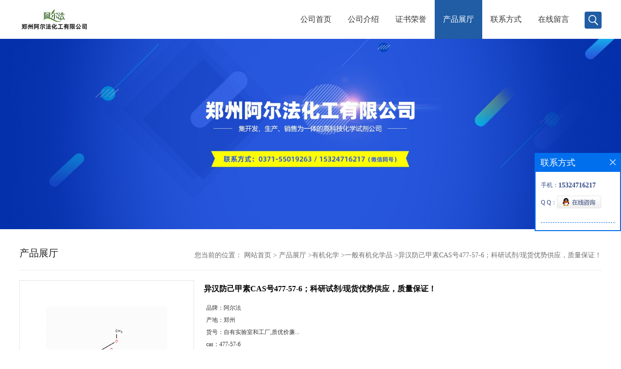

--- FILE ---
content_type: text/html; charset=utf-8
request_url: http://www.aefachem.com/products/show27784113.html
body_size: 7488
content:
<!DOCTYPE HTML>
<html>
<head>
<meta http-equiv="Content-Type" content="text/html; charset=utf-8" />
<meta name="viewport" content="width=device-width, initial-scale=1.0, maximum-scale=1.0, user-scalable=no" />
<link rel="stylesheet" type="text/css" href="/web/mb/cn/gd_mb58/css/base.css">
<link rel="stylesheet" type="text/css" href="/web/mb/cn/gd_mb58/css/top.css">
<link rel="stylesheet" type="text/css" href="/web/mb/cn/gd_mb58/css/bottom.css">
<link rel="stylesheet" type="text/css" href="/web/mb/cn/gd_mb58/css/layout.css">
<script type="text/javascript" src="/web/mb/cn/gd_mb58/js/jquery-1.11.1.min.js"></script>
<script type="text/javascript" src="/web/mb/cn/gd_mb58/js/common.js"></script>
<script type="text/javascript" src="/web/mb/cn/gd_mb58/js/Tony_Tab.js"></script><!--焦点图--><title>异汉防己甲素CAS号477-57-6；科研试剂/现货优势供应，质量保证！-（阿尔法）郑州阿尔法化工有限公司</title>
<meta http-equiv="keywords" content="异汉防己甲素CAS号477-57-6；科研试剂/现货优势供应，质量保证！">
<meta http-equiv="description" content="中文名称：异汉防己甲素   英文名称： Isotetrandrine   CAS号： 477-57-6   分子量： 622.750   密度： 1.2±0.1 g/cm3   沸点： 710.5±60.0 °C at 760 mmHg   分子式： C38H42N2O6   熔点： 180-182oC   闪点：175.8±...">


<script>
    if(true){
        var curl = window.location.href;
        var defurl = "http://www.aefachem.com";
        if(curl.indexOf(defurl)<0){
            if (defurl.indexOf("http://")==0){
                curl = curl.replace(defurl.replace("http:","https:"),defurl);
            }else{
                curl = curl.replace(defurl.replace("https:","http:"),defurl);
            }
            window.location.href = curl;
        }
    }
</script>
</head>
<body>
<div class="wap_nav">
  <ul>
   <li>&nbsp;</li>
		<li
		  ><a href="/"   class="dnc_md_fe" >公司首页</a></li>

		<li
		  ><a href="/about.html"   class="dnc_md_fe" >公司介绍</a></li>

		<li
		  ><a href="/honors/list--p1.html"   class="dnc_md_fe" >证书荣誉</a></li>

		  <li
				class="omm"
		  ><a href="/products/list--p1.html"   class="dnc_md_fe">产品展厅</a><a href="javascript:void(0)" class="ip_down">&nbsp;</a>
			<div class="nre_m_mdc">
				<a href="/products/list-catid-21207_--p1.html">有机化学</a>
				<a href="/products/list-catid-23321_--p1.html">材料化学</a>
				<a href="/products/list-catid-27766_--p1.html">三嗪衍生物</a>
				<a href="/products/list-catid-90216_--p1.html">四苯乙烯衍生物</a>
				<a href="/products/list-catid-90215_--p1.html">COF/MOF配体</a>
				<a href="/products/list-catid-90218_--p1.html">卟啉衍生物</a>
				<a href="/products/list-catid-90219_--p1.html">联吡啶菲啰啉</a>
				<a href="/products/list-catid-90217_--p1.html">噻吩衍生物</a>
				<a href="/products/list-catid-28377_--p1.html">芴衍生物</a>
				<a href="/products/list-catid-23343_--p1.html">硼烷、硼酸、硼酸酯衍生物</a>
				<a href="/products/list-catid-21203_--p1.html">金属催化剂、金属化合物</a>
				<a href="/products/list-catid-50295_--p1.html">聚合物</a>
				<a href="/products/list-catid-23345_--p1.html">定制产品</a>
				<a href="/products/list-catid-96971_--p1.html">医药中间体</a>
				<a href="/products/list-catid-96972_--p1.html">农药中间体</a>
				<a href="/products/list-catid-96973_--p1.html">化学试剂</a>
				<a href="/products/list-catid-100476_--p1.html">催化剂及配体</a>
				<a href="/products/list-catid-143031_--p1.html">核苷与核苷酸</a>
				<a href="/products/list-catid-23336_--p1.html">未分组</a>

			</div><!--nre_m_mdc-->
		</li>

		<li
		  ><a href="/contact.html"   class="dnc_md_fe" >联系方式</a></li>

		<li
		  ><a href="/feedback.html"   class="dnc_md_fe" >在线留言</a></li>

  </ul>
 </div><!--wap_nav-->
 <div class="ap_n_bg">&nbsp;</div><!--ap_n_bg-->
<div class="container ter">
 <div class="header">
  <div class="top">
   <a href="/" class="logo_l">
		<img src="https://imgcn4.guidechem.com/img/msite/2020/5/6/alfahg$1122492f5b587b_e6a7.png" alt="（阿尔法）郑州阿尔法化工有限公司" title="苯并三噻吩,三醛基间苯三酚,四甲氧甲基甘脲「厂家现货供应」-郑州阿尔法化工有限公司"/>
    </a>
   <div class="nav ter">
     <ul>
		<li
		  ><a href="/"   class="dnc_mdfe" >公司首页</a></li>

		<li
		  ><a href="/about.html"   class="dnc_mdfe" >公司介绍</a></li>

		<li
		  ><a href="/honors/list--p1.html"   class="dnc_mdfe" >证书荣誉</a></li>

		  <li class="cp_hover
				 omm
			"
		  ><a href="/products/list--p1.html"   class="dnc_mdfe">产品展厅</a>
			<div class="nre_mdc">
				<a href="/products/list-catid-21207_--p1.html">有机化学</a>
				<a href="/products/list-catid-23321_--p1.html">材料化学</a>
				<a href="/products/list-catid-27766_--p1.html">三嗪衍生物</a>
				<a href="/products/list-catid-90216_--p1.html">四苯乙烯衍生物</a>
				<a href="/products/list-catid-90215_--p1.html">COF/MOF配体</a>
				<a href="/products/list-catid-90218_--p1.html">卟啉衍生物</a>
				<a href="/products/list-catid-90219_--p1.html">联吡啶菲啰啉</a>
				<a href="/products/list-catid-90217_--p1.html">噻吩衍生物</a>

			</div><!--nre_mdc-->
		</li>

		<li
		  ><a href="/contact.html"   class="dnc_mdfe" >联系方式</a></li>

		<li
		  ><a href="/feedback.html"   class="dnc_mdfe" >在线留言</a></li>

		<li><a class="serch_dr" href="javascript:void(0)">&nbsp;</a></li>
     </ul>
    </div><!--nav-->
   <a href="javascript:void(0)" class="mul_m"><span>&nbsp;</span></a>
   <a class="serch_dr serch_dr_wap" href="javascript:void(0)">&nbsp;</a>
  </div><!--top-->
 </div><!--header-->

<div class="wap_secr">
 <ul>
  <span class="clst_xc">&nbsp;</span>
  <em>
    <form class='form_productSearch' id="form_productSearch" method="post" onsubmit="return searchProduct();">
		<input type="text" placeholder="输入搜索项"  name="keys" id="product_sokey" value="" class="tp_t_mxt1"/>
		<input type="button" value="搜索"  onclick="searchProduct()" class="tp_t_mxt2"/>
	</form>
<script src="/web/mb/publicJs/common.js"></script>
<script type="text/javascript">
    function searchProduct(keyid) {
        var inputid="product_sokey";
        if(keyid)inputid=keyid;
        var keys = $("#"+inputid).val();       // 搜索的关键词
        if(keys==""){
            tusi("请输入您要搜索的关键词");
            return false;
        }
        if (90192 > 0){
            location.href = "/products/list-catid-90192_-keys-"+URLEncode(keys)+"_--p1.html";
        }else {
            location.href = "/products/list-keys-"+URLEncode(keys)+"_--p1.html";
        }
        return false;
    }
</script>
   </em>
  </ul>
</div><!--wap_secr-->  <div class="index_cinran">
          <div class="slid_meBox">
		   <img src="https://imgcn5.guidechem.com/img/msite/2021/6/22/alfahg$56fadbc3b41ab_c7e9.jpg">
		  </div>
  <div class="clearfix content_c">
    <div class="clearfix abt_mdr">
     <span class="abtr_ld">产品展厅</span>
     <em>
       <div class="tltle_mdf">
<style type="text/css">
.title_l{line-height:40px;margin:0px auto;font-size:14px;height:40px;overflow:hidden;}
.title_l a{color: #666;}
</style>


<div class="title_l">
  <div class="title_l_ul">您当前的位置：
                <a href="/" title="网站首页">网站首页</a> &gt;
                <a href="/products/list--p1.html">产品展厅</a>
                &gt;<a href="/products/list-catid-21207_--p1.html">有机化学</a>
                &gt;<a href="/products/list-catid-90192_--p1.html">一般有机化学品</a>
                &gt;<a>异汉防己甲素CAS号477-57-6；科研试剂/现货优势供应，质量保证！</a>
 </div><!--title_l_ul-->
</div><!--title_l-->
	   </div>
     </em>
    </div><!--abt_mdr-->

<link rel="stylesheet" type="text/css" href="/web/mb/publicCss/product.css">
<script src="/web/mb/publicJs/jqzoom.base.js?v=20230706"></script>
<script src="/web/mb/publicJs/jquery.jqzoom.js"></script>
<div class="list_box">
    <!-- showpic -->
    <div class="prolist" style="margin-top:20px;">
        <div class="pr_deti_main">
            <div class="clearfix pr_detai_top">
                <div class="wth674">
                    <div class="product-show">
                        <div class="region-detail-gallery">
                           
                            <div id="preview" class="spec-preview">
							  
                                <table width="360" height="360" border="0" cellspacing="0" cellpadding="0">
                                    <tr>
                                        <td width="360" height="360" align="center" valign="middle">
                                            <div class="prism-player" id="player-con" style="margin: 0px auto; display:none;"></div>
                                            <span class="jqzoom">
                                         <img src="https://imgcn6.guidechem.com/simg/product/2023/4/4/92393095900195.png" jqimg="https://imgcn6.guidechem.com/img/product/2023/4/4/92393095900195.png" class="cv_mfrt" alt="">
                                </span>
                                        </td>
                                    </tr>
                                </table>
                            </div><!--spec-preview-->
                            <div class="spec-scroll">
                                <div class="prev">&nbsp;</div>
                                <div class="next">&nbsp;</div>
                                <div class="items">
                                    <ul>
                                        <li
                                                class="add"
                                        ><img src="https://imgcn6.guidechem.com/simg/product/2023/4/4/92393095900195.png" mid="https://imgcn6.guidechem.com/simg/product/2023/4/4/92393095900195.png" big="https://imgcn6.guidechem.com/img/product/2023/4/4/92393095900195.png" isvideo="0" onclick="preview(this,360);"></li>
                                        <li
                                        ><img src="https://imgcn5.guidechem.com/simg/product/2021/2/23/92393161505666.png" mid="https://imgcn5.guidechem.com/simg/product/2021/2/23/92393161505666.png" big="https://imgcn5.guidechem.com/img/product/2021/2/23/92393161505666.png" isvideo="0" onclick="preview(this,360);"></li>
                                        <li
                                        ><img src="https://imgcn6.guidechem.com/simg/product/2023/1/29/92393091902855.jpg" mid="https://imgcn6.guidechem.com/simg/product/2023/1/29/92393091902855.jpg" big="https://imgcn6.guidechem.com/img/product/2023/1/29/92393091902855.jpg" isvideo="0" onclick="preview(this,360);"></li>
                                        <li
                                        ><img src="https://imgcn5.guidechem.com/simg/product/2021/1/27/92393144100017.jpg" mid="https://imgcn5.guidechem.com/simg/product/2021/1/27/92393144100017.jpg" big="https://imgcn5.guidechem.com/img/product/2021/1/27/92393144100017.jpg" isvideo="0" onclick="preview(this,360);"></li>
                                        <li
                                        ><img src="https://imgcn3.guidechem.com/simg/product/2019/5/9/92393170201232.jpg" mid="https://imgcn3.guidechem.com/simg/product/2019/5/9/92393170201232.jpg" big="https://imgcn3.guidechem.com/img/product/2019/5/9/92393170201232.jpg" isvideo="0" onclick="preview(this,360);"></li>
                                    </ul>
                                </div><!--items-->
                            </div><!--spec-scroll-->
                            <!--缩图结束-->
                        </div>
                        <div class="det_plt">
                            <div class="product_title">异汉防己甲素CAS号477-57-6；科研试剂/现货优势供应，质量保证！</div>
                            <div class="price-content">
                                <div class="detail-texta">
                                    <div class="price-outer-div">
                                        <ul>
                                            <li><span>品牌：<span>阿尔法</span></span></li>
                                        </ul>
                                        <div class="clear"></div>
                                    </div>
                                    <div class="price-outer-div">
                                        <ul>
                                            <li><span>产地：<span>郑州</span></span></li>
                                        </ul>
                                        <div class="clear"></div>
                                    </div>
                                    <div class="price-outer-div">
                                        <ul>
                                            <li><span>货号：<span>自有实验室和工厂,质优价廉...</span></span></li>
                                        </ul>
                                        <div class="clear"></div>
                                    </div>
                                    <div class="price-outer-div">
                                        <ul>
                                            <li><span>cas：<span>477-57-6</span></span></li>
                                        </ul>
                                        <div class="clear"></div>
                                    </div>

                                    <ul class="product-zd ">
                                        <li><strong>发布日期：</strong> 2023-04-03</li>
                                        <li><strong>更新日期：</strong> 2026-01-13</li>
                                    </ul>
                                </div>

                            </div>
                            <div class="detail-button">
                                <div class="prof_se_nd"><a href="/feedback.html?title=异汉防己甲素CAS号477-57-6；科研试剂/现货优势供应，质量保证！" style="color:#fff;">发送咨询信息</a></div>
                            </div>
                        </div><!--det_plt-->
                        <div class="cl"></div>

                    </div>
                    <div class="cl"></div>
                </div>

            </div><!--pr_detai_top-->
            <div class="prof_all prof_width"><span>产品详请</span></div><!--prof_all-->
            <div class="prog_leg">

                <table width="100%" border="0" cellspacing="0" cellpadding="0" bgcolor="#f9f9f9">
                    <tbody>
                    <tr>
                        <td width="5%" height="45" align="left" nowrap="nowrap">产地 </td>
                        <td width="15%" height="45" align="left">
                            郑州
                        </td>
                    </tr>
                    <tr>
                        <td width="5%" height="45" align="left" nowrap="nowrap">品牌 </td>
                        <td width="15%" height="45" align="left">
                            阿尔法
                        </td>
                    </tr>
                    <tr>
                        <td width="5%" height="45" align="left" nowrap="nowrap">货号 </td>
                        <td width="15%" height="45" align="left">
                            自有实验室和工厂,质优价廉!欢迎联系!
                        </td>
                    </tr>
                    <tr>
                        <td width="5%" height="45" align="left" nowrap="nowrap">用途 </td>
                        <td width="15%" height="45" align="left">
                            仅用于科学研究或工业应用
                        </td>
                    </tr>
                    <tr>
                        <td width="5%" height="45" align="left" nowrap="nowrap">包装规格 </td>
                        <td width="15%" height="45" align="left">
                            10mg；25mg；50mg；250mg；1g(可按需包装)
                        </td>
                    </tr>
                    <tr>
                        <td width="5%" height="45" align="left" nowrap="nowrap">CAS编号 </td>
                        <td width="15%" height="45" align="left">
                            477-57-6
                        </td>
                    </tr>
                    <tr>
                        <td width="5%" height="45" align="left" nowrap="nowrap">纯度 </td>
                        <td width="15%" height="45" align="left">
                            98%
                        </td>
                    </tr>
                    <tr>
                        <td width="5%" height="45" align="left" nowrap="nowrap">是否进口 </td>
                        <td width="15%" height="45" align="left">
                            否
                        </td>
                    </tr>
                    </tbody>
                </table>

            </div><!--prog_leg--><!--prog_leg-->
            <div class="ntf_pcde">
                <p>
	<span style="font-size:18px;"><img src="https://imgcn6.guidechem.com/img/product/2022/7/13/92393094400851.png"  /><br />
</span>
</p>
<p>
	<span style="font-size:18px;">中文名称：<strong><span style="color:#E53333;">异汉防己甲素</span></strong></span><span>&nbsp;</span>
</p>
<p>
	<span style="font-size:18px;">英文名称：</span><span> </span><span style="font-size:18px;">Isotetrandrine</span>
</p>
<p>
	<span style="font-size:18px;">CAS号：</span><span> </span><span style="font-size:18px;color:#E53333;"><strong>477-57-6</strong></span><span style="color:#E53333;"><strong>&nbsp;</strong></span>
</p>
<p>
	<span style="font-size:18px;">分子量：</span><span> </span><span style="font-size:18px;">622.750</span>
</p>
<p>
	<span style="font-size:18px;">密度：</span><span> </span><span style="font-size:18px;">1.2±0.1 g/cm3</span><span>&nbsp;</span>
</p>
<p>
	<span style="font-size:18px;">沸点：</span><span> </span><span style="font-size:18px;">710.5±60.0 °C at 760 mmHg</span>
</p>
<p>
	<span style="font-size:18px;">分子式：</span><span> </span><span style="font-size:18px;">C38H42N2O6</span><span>&nbsp;</span>
</p>
<p>
	<span style="font-size:18px;">熔点：</span><span> </span><span style="font-size:18px;">180-182oC</span>
</p>
<p>
	<span style="font-size:18px;">闪点：</span><span style="font-size:18px;">175.8±30.1 °C</span>
</p>
<p>
	<span style="font-size:18px;"><br />
</span>
</p>
<p>
	<span style="font-size:18px;"><br />
</span>
</p>
<span style="font-size:18px;"></span>
            </div><!--ntf_pcde-->
        </div><!--pr_deti_main-->
    </div>
    <script>function tomessage(s,d){
        document.getElementById("stype").value=s;
        document.getElementById("sid").value=d;
        document.formdetail.method="POST";
        document.formdetail.submit();
    }</script>
    <form method="post" action="message.html" name="formdetail" id="formdetail">
        <input type="hidden" name="stype" id="stype" value="">
        <input type="hidden" name="sid" id="sid" value="">
    </form>
<style>.price-outer-div li{width: 100%;}
</style>


</div>



<style type="text/css">
.ews_t_t{line-height:45px;margin:0px auto;font-size:16px;height:45px;overflow:hidden;color:#333;font-weight:bold;text-align: left;}
.ews_t_tl{overflow:hidden;}
.ews_t_tl a{float:left;color:#555;display:block;height:36px;line-height:36px;padding:0px 15px;background:#eeeeee;font-size:14px;margin-right:20px;margin-bottom:20px;border-radius:6px;-moz-border-radius:6px;-webkit-border-radius:6px;text-align: left;}
.prto_zi_ul li{float:left;width:23%;margin-bottom:10px;padding-right:2%;list-style:none;}
.prto_zi_ul li table{width:100%;height:200px;}
.prto_zi_ul {padding:0px;margin:0px;width:100%;display:block;overflow:hidden;}
.prto_zi_ul li table img{max-width:100%;max-height:200px;}
.text_mdf{display:block;height:25px;overflow:hidden;color:#333;line-height:25px;font-size:14px;text-align:center;}
.text_mdf a{color:#333;}
.news_tag{padding:0px 20px;}

.swe_md{background:#fff;}
</style>

<div class="swe_md">

<div class="news_tag">
<div class="ews_t_t">相关产品：</div><!--ews_t_t-->
<ul class="prto_zi_ul">
    <li>
	  <table width="100%" border="0" cellspacing="0" cellpadding="0">
          <tr>
            <td align="center" valign="middle">
            <a href="/products/show33457001.html" target="_blank">
            <img src="https://imgcn7.guidechem.com/simg/product/2024/10/29/92393172904070.png" alt="">
             </a>
            </td>
          </tr>
         </table>
         <div class="text_mdf">
            <a href="/products/show33457001.html" target="_blank">N-(2,2-二甲氧基乙基)丙烯酰胺CAS号49707-23-5；公斤级现货优势供应，郑州实验室现货直发，量多优惠，欢迎咨询！</a>
        </div>
    </li>
    <li>
	  <table width="100%" border="0" cellspacing="0" cellpadding="0">
          <tr>
            <td align="center" valign="middle">
            <a href="/products/show32708744.html" target="_blank">
            <img src="https://imgcn7.guidechem.com/simg/product/2024/9/12/92393140202570.png" alt="">
             </a>
            </td>
          </tr>
         </table>
         <div class="text_mdf">
            <a href="/products/show32708744.html" target="_blank">4,5-二硝基-N,N-二甲苯基-邻苯二胺CAS号29420-81-3；自主研发，实验室现货直发，量多优惠，欢迎咨询！</a>
        </div>
    </li>
    <li>
	  <table width="100%" border="0" cellspacing="0" cellpadding="0">
          <tr>
            <td align="center" valign="middle">
            <a href="/products/show29641948.html" target="_blank">
            <img src="https://imgcn7.guidechem.com/simg/product/2024/9/26/92393170005664.png" alt="">
             </a>
            </td>
          </tr>
         </table>
         <div class="text_mdf">
            <a href="/products/show29641948.html" target="_blank">7-溴代[1,4]苯并恶嗪基[2,3,4-kl]苯并恶嗪CAS号1333316-19-0；类白粉末；现货优势供应！提供核磁</a>
        </div>
    </li>
    <li>
	  <table width="100%" border="0" cellspacing="0" cellpadding="0">
          <tr>
            <td align="center" valign="middle">
            <a href="/products/show28824234.html" target="_blank">
            <img src="https://structimg.guidechem.com/1/13/3547452.png" alt="">
             </a>
            </td>
          </tr>
         </table>
         <div class="text_mdf">
            <a href="/products/show28824234.html" target="_blank">6-羟基-2,3-二氢-1H-氧杂蒽-4-甲醛CAS号2133510-40-2；郑州实验室现货直发，量多优惠，欢迎咨询！</a>
        </div>
    </li>
</ul>
</div><!--news_tag-->
</div><!--swe_md-->  
 </div><!--content_c-->
  
<script type="text/javascript" src="/web/mb/publicJs/common.js"></script>


<style typpe="text/css">
    .flot_cuext{width:174px;position:fixed;right:0px;top:100px;background:#006fed;padding:2px;}
    .lot_cu1{height:37px;}
    .lot_cu1 span{float:left;line-height:37px;color:#fff;font-size:18px;font-family:"微软雅黑";margin-left:10px;}
    .lot_cu2{background:#fff;padding:0px 11px 15px;}
    .lot_cu1 a{float:right;margin-top:11px;margin-right:9px;}
    .lot_cu2 dl{padding:10px 0px 15px;border-bottom:1px dashed #006fed;}
    .lot_cu2 dl dd{color:#314985;font-size:12px;line-height:35px;word-break:break-all;table-layout:fixed;overflow:hidden;}
    .lot_cu2 dl dd span{float:left;}
    .lot_cu2 dl dd em{float:left;}
    .lot_cu2 dl dd em img{margin-top:3px;}
    .lot_cu2 dl dd strong{color:#314985;font-size:14px;}
    .lot_cet1{margin:19px 0px;text-align:center;}
    .lot_cet2{width: 125px;height: 125px;margin:8px auto 10px;border:1px solid #eeeeee;text-align:center;padding:6px;}
    .lot_cet2 img{max-width: 110px;max-height: 110px;}
    .lot_cet3{text-align:center;line-height:25px;color:#314985;font-size:14px;font-family:"微软雅黑";}
    .flot_cuext{
        z-index: 999999;
    }
</style>


<div class="flot_cuext" style="font-size: 12px;Top:315px;position: fixed;right: 0px; font-size: 12px;">

    <div class="lot_cu1"><span>联系方式</span><a onclick="hideQq()" href="javascript:void(0)"><img src="/images/clr_xwe.png"></a></div><!--lot_cu1-->
    <div class="lot_cu2">
        <dl>
            <dd><span>手机：</span><em title="联系人:张文晓"><strong>15324716217</strong></em></dd>
            <dd><span>Q Q：</span><em><a target="_blank" href="tencent://message/?Menu=yes&uin=2853031801&Site=（阿尔法）郑州阿尔法化工有限公司&Service=300&sigT=45a1e5847943b64c6ff3990f8a9e644d2b31356cb0b4ac6b24663a3c8dd0f8aa12a545b1714f9d45"><img src="/images/qq_meq.jpg"></a></em></dd>
        </dl>






    </div><!--lot_cu2-->

</div>

<script>
    function hideQq() {
        $(".flot_cuext").hide();
    }
</script>
  <div class="footer">
     <div class="clearfix footer_tert">
      <ul class="d_mi_nav">
        <li>
          <span>关于我们</span>
          <em>
           <a href="/about.html" title="公司介绍">公司介绍</a> 
		   <a href="/honors/list--p1.html" title="荣誉资质">荣誉资质</a>
          </em>
         </li>
         <li>
          <span>产品展示</span>
          <em>
			<a href="/products/list-catid-21207_--p1.html">有机化学</a>
			<a href="/products/list-catid-90165_--p1.html">光电材料</a>
			<a href="/products/list-catid-23321_--p1.html">材料化学</a>
          </em>
         </li>
         <li>
          <span>新闻资讯</span>
          <em>
             <a href="/news/list--p1.html" title="公司新闻">公司新闻</a>
           </em>
         </li>
          <li>
           <span>联系我们</span>
           <em>
            <a href="/contact.html" title="联系方式">联系方式</a>
            <a href="/feedback.html" title="在线留言">在线留言</a>  
           </em>  	
         </li>
       </ul>
       <div class="d_mi_nav_er">
        <div class="pi_ercrt">
         <img src="/web/mb/cn/gd_mb58/images/di_dian.png" class="pi_er_t1"/>
         <span>服务咨询热线</span>
			<a href="tel:0371-55019263/15324716217同微信">0371-55019263/15324716217同微信</a>
         </div><!--pi_ercrt-->
      </div><!--d_mi_nav_er-->
     </div><!--footer_tert-->
    <div class="footer_b">
     <ul>
	  版权所有 Copyright (©) 2026 
     （阿尔法）郑州阿尔法化工有限公司
<a href="/sitemap.xml" target="_blank" class="zzb07link">XML</a>            技术支持：
            <a href="https://china.guidechem.com/" id="guidechem" class="TechnicalSupport" target="_blank">盖德化工网</a>&nbsp;&nbsp;
            <a href="https://www.21food.cn/" id="21food" class="TechnicalSupport" target="_blank">食品商务网</a>&nbsp;&nbsp;
	 </ul>
    </div><!--footer_b-->
   </div><!--footer-->


<div class="phone_footernav">
 <ul class="clearfix">
    <li>
		<a href="tel:0371-55019263/15324716217同微信"> <i class="iconfont"><img src="/web/mb/cn/gd_mb58/images/icon8.png" /></i>
			<span>一键电话</span>
		</a>
    </li>
    <li>
        <a href="/feedback.html">
            <i class="iconfont"><img src="/web/mb/cn/gd_mb58/images/icon10.png" /></i>
            <span>在线留言</span>
        </a>
    </li>
    <li>
        <a href="/contact.html">
            <i class="iconfont"><img src="/web/mb/cn/gd_mb58/images/icon11.png" /></i>
            <span>联系我们</span>
        </a>
    </li>
    <li>
        <a href="/">
            <i class="iconfont"><img src="/web/mb/cn/gd_mb58/images/icon12.png" /></i>
            <span>返回首页</span>
        </a>
    </li>
  </ul>
</div><!--phone_footernav-->
    <script src="/js/jquery.cookie.js"></script>

<script>
    $("img").each(function(){
        if($(this).attr('src')=='') $(this).remove();
    });
    if(location.href.indexOf('/news/list')!=-1){
        $("img").error(function () {
            $(this).remove();
        });
    }else {
        $("img").error(function () {
            $(this).attr("src", "/images/nophoto.png");
        });
    }
</script>
<script type='text/javascript' src='https://tj.guidechem.com/js/visitcount3.js'></script> 
<script type='text/javascript' defer> 
var _visitCount_ = new VisitCount(); 
_visitCount_.dbName='guidecn'; 
_visitCount_.source='pc'; 
_visitCount_.sid=27784113; 
_visitCount_.clientkey='1768281393495_9023'; 
_visitCount_.comid=92393; 
_visitCount_.vcomid=0; 
_visitCount_.keyword=''; 
_visitCount_.stype='pro'; 
_visitCount_.visittimes=1; 
_visitCount_.data=''; 
_visitCount_.types=''; 
_visitCount_.time='1768281393667'; 
_visitCount_.sign='c13e60207504bf26cc5dc7ce1d69c9b7'; 
_visitCount_.sentReq(); 
function _doAction_(sid,stype,action,actiondata,scomid){
	_visitCount_.doaction(sid,stype,action,actiondata,scomid);
 }
</script>
 </div><!--index_cinran-->
</div><!--container-->

<script type="text/javascript">
  $(".slideBox").slide({mainCell:".bd ul",autoPlay:true});
</script>
</body>
</html>

--- FILE ---
content_type: text/css
request_url: http://www.aefachem.com/web/mb/cn/gd_mb58/css/layout.css
body_size: 4768
content:
@charset "utf-8";
/* CSS Document */
body{width:100%;overflow-x:hidden;}

.banner-box{width:100%;position:relative;overflow:hidden;}
.banner-box .bd{ width:100% !important;}
.banner-box .bd li .m-width {width:100%;margin:0 auto;overflow:hidden;text-align:center;}
.banner-box .bd li{width:100% !important;}
.banner-box .bd li a{display:block;background-size:auto;}
.banner-box .bd li a img,.banner-box .bd li img{width:100%;}
.banner-btn a{display:block;width:80px;height:80px;position:absolute;top:0;font-size:0px;}

.banner-btn a.prev{position:absolute;left:54px;top:50%;margin-top:-40px;background: rgba(0,0,0,.3);border: 1px solid #1b1b1b;border-radius: 50%;display:none;} 
.banner-btn a.next{position:absolute;right:54px;top:50%;margin-top:-40px;background: rgba(0,0,0,.3);border: 1px solid #1b1b1b;border-radius: 50%;display:none;}
.banner-btn a.prev:after{content:' ';position:absolute;top:50%;margin-top:-15px;left:50%;width:30px;height:30px;border:#626262 solid;border-width:1px 1px 0 0;-webkit-transform:rotate(-135deg);transform:rotate(-135deg);margin-left:-8px;}
.banner-btn a.next:before{content:' ';position:absolute;top:50%;margin-top:-15px;left:50%;width:30px;height:30px;border:#626262 solid;border-width:1px 1px 0 0;-webkit-transform:rotate(45deg);transform:rotate(45deg);margin-left:-20px;}
.banner-btn a.prev:hover:after{content:' ';position:absolute;top:50%;margin-top:-15px;left:50%;width:30px;height:30px;border:#dfcd00 solid;border-width:1px 1px 0 0;-webkit-transform:rotate(-135deg);transform:rotate(-135deg);margin-left:-8px;}
.banner-btn a.next:hover:before{content:' ';position:absolute;top:50%;margin-top:-15px;left:50%;width:30px;height:30px;border:#dfcd00 solid;border-width:1px 1px 0 0;-webkit-transform:rotate(45deg);transform:rotate(45deg);margin-left:-20px;}

.banner-box .hd {position:absolute;bottom: 0px;width:100%;text-align:center;height: 10px;background: rgba(0,0,0,.2);padding: 17px 0px;}
.banner-box .hd ul li{width: 14px;height: 14px;margin-right: 10px;display: inline-block;cursor: pointer;background:#fff;border-radius: 14px;-moz-border-radius: 14px;-webkit-border-radius: 14px;}
.banner-box .hd ul li.on{background:#009424;opacity:1;filter:alpha(opacity=100);-moz-opacity:1;}
.slid_meBox{text-align:center;}
.slid_meBox img{width:100%;}

/* 分页 */
a{text-decoration:none;}
*{padding:0; margin:0; list-style:none;}
address,cite,em {font-style:normal;}
.page_tp{margin:27px auto;text-align:center;height:32px;line-height:32px;display:inline-block;width:100%;}
.page_op_txt{background:#fff;border:1px solid #ccc;height:30px;line-height:30px;padding:0px 10px !important;display:inline-block;color:#333333;font-size:12px;font-family:"微软雅黑";margin-right:10px;display:inline-block;margin-left:10px;outline:none;border-radius:2px;-moz-border-radius:2px;-webkit-border-radius:2px;}
.page_tp span{color:#6d6d6d;font-size:12px;font-family:"微软雅黑";display:inline-block;padding:0px !important;border:0px !important;background:none;}
.red_pcd{width:40px;height:28px;line-height:28px;color:#6d6d6d;font-size:12px;font-family:"微软雅黑";border:1px solid #ccc;padding-left:5px;margin-right:10px;margin-left:10px;display:inline-block;margin-top:-3px;outline:none;text-align:center;border-radius:2px;-moz-border-radius:2px;-webkit-border-radius:2px;}
.red_pcd1{width:46px;height:30px;border:1px solid #e5e5e5;color:#333;font-size:12px;font-family:"微软雅黑";background:none;cursor:pointer !important;margin-left:10px;display:inline-block;margin-top:-3px;background:#efefef;border-radius:2px;-moz-border-radius:2px;-webkit-border-radius:2px;}
.page_tp em{display:inline-block;margin-right:10px;}
.page_op_txtu{color:#bbb;}
.page_tp em a{background:#fff;border:1px solid #e5e5e5;padding:0px;height:30px;line-height:30px;width:36px;display:inline-block;color:#333333;font-size:13px;font-family:"微软雅黑";text-align:center;margin:0px 5px;border-radius:2px;-moz-border-radius:2px;-webkit-border-radius:2px;}
.page_tp em a.on{border: 1px solid #205da5;color:#fff;background: #205da5;font-weight:bold;}
.page_tp em a.on_last{border-right:1px solid #e5e5e5;}
.page{min-height: 40px;text-align:center;margin:0px auto 0px;padding: 0px 21px;display:none;}
.page ul{padding:20px 0px;}
.page a{display: inline-block;margin:0px 2%;height: 38px;line-height: 38px;border:1px solid #dcdcdc;color: #666666;font-size: 14px;width:45%;border-radius: 12px;-moz-border-radius: 12px;-webkit-border-radius: 12px;}


.zh_de_er1{text-align:center;display: flex;justify-content: center;align-items: center;overflow: hidden;max-height:500px;width:100%;}
.vidr_md{width:100%;}

.about_m p{margin-top:20px;}
.about_m img{max-width:100%;}
.about_m{line-height:25px;font-size:12px;color:#333;padding:20px 0px;}


.contact_m{line-height:35px;font-size:14px;color:#343a40;padding:20px 0px;}
.contact_m ul{border-bottom:1px dashed #e5e5e5;padding-bottom:10px;margin-bottom:10px;}
.contact_m p strong{font-size:16px;}
.contact_m p img{max-width:100%;}


#allmap{width: 100% !important;}

@media (max-width:760px) {
.prto_zi_ul li{width:48% !important;padding-right:2%;}
}

.job_mdf_m ul{padding:0px 0px 10px;border-bottom:1px dashed #e5e5e5;margin-bottom:10px;}
.job_mdf_m ul li{color: #666666;font-size: 14px;line-height:25px;}
.job_mdf_m ul li span{color:#333;}
.job_mdf_m ul li h3{font-size:16px;}

.feed_m{margin:30px auto;max-width:1310px;padding:0px 15px;}
.form-group{line-height:36px;margin-bottom:22px;position:relative;display:inline-block;width:100%;}
.form-control{border:1px solid #e4eaec;border-radius:4px;-moz-border-radius:4px;-webkit-border-radius:4px;line-height:36px;height:36px;outline:none;color:#666;font-size:12px;padding-left:2%;width:97%;}
textarea.form-control{border:1px solid #e4eaec;border-radius:4px;-moz-border-radius:4px;-webkit-border-radius:4px;line-height:36px;height:180px;outline:none;color:#666;font-size:12px;padding:10px 2%;width:95%;}
#code{border:1px solid #e4eaec;border-radius:4px;-moz-border-radius:4px;-webkit-border-radius:4px;line-height:36px;height:36px;outline:none;color:#666;font-size:12px;padding-left:2%;width:40%;float: left;}
.btn-primary{border:1px solid #205da5 ;border-radius:4px;-moz-border-radius:4px;-webkit-border-radius:4px;line-height:36px;height:36px;outline:none;color:#666;font-size:12px;width:100%;background:#205da5 ;color:#fff;cursor:pointer !important;}
.form-group label{position:absolute;left:0px;bottom:-20px;line-height:20px;color:#666;font-size:12px;}
.form-group label.error{color:#ff0000;}
.form-group span{height: 34px;padding: 0px 10px 0 0;font-size: 14px;display: block;font-weight: 400;margin-left: 10px;color: #76838f;float: left;text-align: center;background-color: #f3f7f9;border: 1px solid #e4eaec;border-radius: 3px;line-height: 36px;}
.form-group span img{float:left;}
.form-group span a{display:inline-block;color:#666;font-size:12px;}



.hor_mdd {width:100%;margin-bottom:20px;}
.hor_mdd ul li{width:23.5%;margin-right:2%;margin-top:30px;float:left;}
.hor_mdd ul li table{width:100%;height:220px;overflow:hidden;}
.hor_mdd ul li table img{max-width:100%;max-height:220px;transition: 1s;-webkit-transition: 1s;-moz-transition: 1s;-ms-transition: 1s;-o-transition: 1s;}
.hor_mdd ul li:nth-child(4n){margin-right:0px;}
.dce_cv{display:block;height: 50px;line-height: 50px;text-align: center;font-size: 15px;color: #666;font-weight: 400;transition: .3s;-ms-transition: .3s;-moz-transition: .3s;-webkit-transition: .3s;-o-transition: .3s;-ms-text-overflow: ellipsis;text-overflow: ellipsis;overflow: hidden;white-space: nowrap;}
.hor_mdd ul li:hover .dce_cv{background-color: #0d6fb8 ;color: #fff;}
.hor_mdd ul li:hover table img {transform: scale(1.08);-webkit-transform: scale(1.08); -moz-transform: scale(1.08);-ms-transform: scale(1.08);-o-transform: scale(1.08);}

.index_news{max-width:1200px;paddiong:0px 15px;margin:0px auto;}
.indec_pro{background: #366dae;padding: 60px 0px}
.dec_pret{max-width:1200px;padding:0px 15px;margin:0px auto;}
.unc_de_t1{display:block;color: #000;text-align: center;margin-top: 40px;font-size:36px;}
.unc_de_t2{display:block;margin-bottom:30px;font-size: 14px;font-family: kartika;font-style: normal;overflow: hidden;height:45px;line-height: 35px;width: 100%;text-align: center;position:relative;}
.unc_de_t2:after{content:'';width:40px;height:4px;background:#000;position:absolute;left:50%;bottom:0px;margin-left:-20px;}

.ab_left{float:right;width:64%;padding-left:3%;}
.ab_right{float:left;width:33%;text-align:center;}
.ab_left span{display:block;font-size:40px;color: #7aa2cc;line-height:55px;margin-bottom: 24px;}
.ab_left p{font-size: 14px;color: #666;line-height: 30px;overflow: hidden;text-overflow: ellipsis;display: -webkit-box;-webkit-box-orient: vertical;-webkit-line-clamp: 6;}

.st_t2 img{max-width:100%;max-height:250px;}

.ab_right .det_il_m1{height:250px !important;}

.in_abtr{margin-bottom:50px;padding:0px 15px;}
.unc_de_t3{margin-bottom:40px;padding:0px 15px;}
.unc_de_t3 li{width:49%;float:left;margin-top: 22px;}
.unc_de_t3 li:nth-child(2n){float:right;}
.ws_nt1{font-size: 16px;color:#323232;overflow: hidden;height: 48px;line-height: 48px;display: block;font-weight:bold;}
.ws_nt1 a{color:#323232;}
.ws_nt2{display: block;overflow: hidden;font-size: 14px;color: #999999;line-height:25px;height: 25px;}
.ws_nt3{ font-size: 14px;color:#646464; line-height: 20px;overflow: hidden;display: block;height:40px;margin-top: 7px;}
.ws_nt1 a:hover{color:#205da5;}

.unc_de_tr1{display:block;color: #fff;text-align: center;margin-top:0px;font-size:36px;}
.unc_de_tr2{display:block;margin-bottom:30px;font-size: 14px;font-family: kartika;font-style: normal;overflow: hidden;height:45px;line-height: 35px;width: 100%;text-align: center;position:relative;color:#fff;}
.unc_de_tr2:after{content:'';width:40px;height:4px;background:#fff;position:absolute;left:50%;bottom:0px;margin-left:-20px;}
.dec_pret{background: #fff;padding: 20px 10px;}
.dec_pret li{float:left;background: #F7F7F7;width: 23%;float: left;padding:15px 1% 0px;}
.dec_pret li table{width:100%;height:220px;}
.dec_pret1{background:#fff;height:220px;position:relative;}
.hen_cf{position:absolute;left:0px;top:0px;width:100%;height:220px;background: url(../images/zhe_bg.png) center center repeat;display:none;}
.hen_cf a{display:block;margin:0px auto;width:40px;height:40px;margin-top:90px;}
.dec_pret2{display:block;padding: 10px;text-align:center;}
.dec_per1{display:block;color: #3c3c3c;font-size: 15px;line-height: 25px;height: 25px;overflow: hidden;}
.dec_per2{display:block;color: #205da5;font-size: 12px;line-height: 20px;height: 20px;overflow: hidden;}
.dec_pret li table img{max-height:220px;max-width:100%;}
.dec_pret ul{width:100%;}
.psor_mnor{display:block;width: 90px;text-align:center;color: #FFF;background: #7aa2cc;height: 36px;line-height: 36px;border-radius: 10px;-moz-border-radius: 10px;-webkit-border-radius: 10px;margin:50px auto 0px;}
.dec_pret li:hover .hen_cf{display:block;}
.slideExpandUp{
	animation-name: slideExpandUp;
	-webkit-animation-name: slideExpandUp;	

	animation-duration: 1.6s;	
	-webkit-animation-duration: 1.6s;

	animation-timing-function: ease-out;	
	-webkit-animation-timing-function: ease -out;

	visibility: visible !important;	
}


@keyframes slideExpandUp {
	0%{opacity:0}to{opacity:1}
	0% {
		transform: translateY(100%) scaleX(0.5);
	}
	30%{
		transform: translateY(-8%) scaleX(0.5);
	}	
	40%{
		transform: translateY(2%) scaleX(0.5);
	}
	50%{
		transform: translateY(0%) scaleX(1.1);
	}
	60%{
		transform: translateY(0%) scaleX(0.9);		
	}
	70% {
		transform: translateY(0%) scaleX(1.05);
	}			
	80%{
		transform: translateY(0%) scaleX(0.95);		
	}
	90% {
		transform: translateY(0%) scaleX(1.02);
	}	
	100%{
		transform: translateY(0%) scaleX(1);		
	}
}

.ny_banner{text-align:center;}
.ny_banner img{max-width:100%;}

.content_c{max-width:1200px;padding:0px 15px;margin:0px auto;}
.cont_left{width:217px;float:left;border-right: 1px solid #f5f5f5;}
.cont_right{ width: 76%;float: right;}
.abt_mdr{border-bottom: 1px solid #eaeaea;padding: 30px 0px 10px;}
.abt_mdr span.abtr_ld{float:left;font-size: 20px;color: #1f1f1f;display: block;height: 30px;line-height: 30px;width: 20%;overflow: hidden;}
.abt_mdr em{float:right;text-align: right;font-size: 12px;color: #6e6e6e;width: 78%;vertical-align: middle;}
.abt_mdr em a{color: #6e6e6e;}
.le_nact{background: url(../images/left_top_bg.jpg) left top no-repeat;display:block;min-height: 80px;padding-top: 100px;position: relative;}
.le_nact em{display:block;font-size: 27px;font-weight: 700;color: #fff;padding: 0px 20px;}
.le_nact:before{content:'';position: absolute;left: 0px;top: -33px;width: 374px;height: 33px;z-index: 1;background: url(../images/after_top.png) left top no-repeat;}
.le_nac,.le_n_drac{border-left: 8px solid #e5e5e5;padding: 6px 6px;position: relative;}

.le_nac li{border-bottom: 1px solid #e5e5e5;padding: 0px 30px;position: relative;}
.le_nac li a{font-size: 14px;color: #666666;font-family: "微软雅黑";display: block;padding-right: 12px;overflow: hidden;height: 54px;line-height: 54px;background: url(../images/li_san.png) right center no-repeat;word-wrap: break-word;}
.le_nac li.active:before{content: "";position: absolute;height: 46px;width: 13px;top: 0px;left: -13px;background: #0d6fb8;}
.le_nac li.active a{color:#0d6fb8;font-weight:bold;}
.le_nac li a:hover{color:#0d6fb8;font-weight:bold;}


.leb_lm_m{display:block;margin-bottom:10px;}
.leb_lm_m a{display:block;height: 25px !important;line-height: 25px !important;color: #999;font-size: 12px !important;padding-left:10px;
background:none;}
.leb_lm_m a:hover{color:#0d6fb8;}
.le_n_drac li{border-bottom: 1px solid #e5e5e5;padding: 0px 30px;position: relative;}
.le_n_drac li a.xnd_de{font-size: 14px;color: #666666;font-family: "微软雅黑";display: block;padding-right: 12px;overflow: hidden;height: 35px;line-height: 38px;background: url(../images/li_san.png) right center no-repeat;word-wrap: break-word;}
.le_n_drac li.active:before{content: "";position: absolute;height: 46px;width: 13px;top: 0px;left: -13px;background: #0d6fb8;}
.le_n_drac li.active a.xnd_de{color:#0d6fb8;font-weight:bold;}
.le_n_drac li a.xnd_de:hover{color:#0d6fb8;font-weight:bold;}



.le_nactt1{margin-top:20px;display:block;background: #0d6fb8 url(../images/li_lei.png) no-repeat 20px center;padding-left: 40px;height: 38px;font-size: 14px;
color: #fff;font-weight: 700;line-height: 38px;}
.le_nactt2{padding: 20px;margin-bottom:10px;border: 1px solid #f5f5f5;border-top:0px;}
.le_nactt2 li{line-height: 27px;height: 27px;overflow: hidden;}
.le_nactt2 li a{display:block;color: #686868;font-size: 13px;line-height: 27px;height: 27px;overflow: hidden;background: url(../images/li_dian1.jpg) no-repeat left center;padding-left: 10px;}
.le_nactt2 li a:hover{color:#0d6fb8;}
.le_nactt_xde{border-left: 8px solid #e5e5e5;padding: 10px 6px;}

.le_na_xydr{margin-bottom:10px;border: 1px solid #f5f5f5;border-top:0px;}
.le_na_xydr li{padding: 20px 5px 10px;border-bottom: 1px solid #e5e5e5;}
.le_na_xydr li table{width:100%;height:180px;}
.le_na_xydr li table img{max-width:100%;max-height:180px;}
.le_na_xydr li span{display:block;height:30px;line-height:30px;text-align:center;overflow:hidden;}
.le_na_xydr li span a{color: #686868;font-size: 13px;}
.le_na_xydr li span a:hover{color:#0d6fb8;}

.dhr_mt1{display:block;font-size:22px;line-height:35px;text-align:center;color: #434343;margin:25px 0px 15px;}
.dhr_mt2{display:block;color:#666;font-size:12px;line-height:45px;text-align:center;margin-bottom:10px;}
.dhr_mt3 p img,.dhr_mt3 img{max-width:100%;}
.dhr_mt3 p{color:#666;font-size:14px;line-height:30px;}
.dhr_mt3{margin-top:15px;color:#666;font-size:14px;line-height:30px;}
.pge_re{margin-bottom:20px;margin-top:40px;}
.pge_re span{display:block;line-height:30px;height:30px;overflow:hidden;font-size: 14px;color:#333;padding:0px 10px;}
.pge_re span a{color: #666;}
.pge_re span:hover a{color:#0d6fb8;}



.prt_liost{width:100%;}
.prt_liost li{width:32%;margin-right:2%;margin-top:30px;float:left;}
.pr_dr_mdfr{border: 5px solid #eaeaec;}
.pr_dre1{height:220px;overflow:hidden;margin:15px auto 0px;}
.prt_liost li table{width:100%;height:220px;overflow:hidden;}
.prt_liost li table img{max-width:100%;max-height:220px;transition: 1s;-webkit-transition: 1s;-moz-transition: 1s;-ms-transition: 1s;-o-transition: 1s;}
.prt_liost li:nth-child(3n){margin-right:0px;}
.pr_dre2 p{display:block;text-align: center;font-size: 14px;color: #666;line-height:40px;height: 40px;width: 100%;overflow: hidden;margin-bottom:5px;}
.pr_dre2 a{font-size: 12px;width:120px;height:26px;font-weight: 700;color: #fff;background: #0d6fb8;line-height:26px;text-align:center;border-radius: 10px;display:block;margin:0px auto 15px;}
.prt_liost li:hover table img {transform: scale(1.08);-webkit-transform: scale(1.08); -moz-transform: scale(1.08);-ms-transform: scale(1.08);-o-transform: scale(1.08);}
.pr_dre2 a:hover{background: #3C3C3C;}
.news_lost_m{margin-top:30px;}
.news_lost_m li{display: block;padding: 30px 10px;transition: 0.5s;position:relative;min-height:75px;padding-right:100px;}
.news_lost_m li:hover{background: #f7f7f7;}
.new_md_right{position:absolute;right:10px;top:30px;width:100px;text-align:center;}
.ne_ght1{display: block;font-size: 18px;color: #9e9e9e;height: 25px;line-height: 25px;overflow: hidden;}
.ne_ght2{display: block;font-size: 13px;color: #494949;height: 20px;line-height: 20px;overflow: hidden;}
.ne_ght3{height: 31px;display:block;width: 31px;margin:0px auto; background: url(../images/news_n1.png) center center no-repeat;transition: 0.5s;}
.news_lost_m li:hover .ne_ght3{background: url(../images/news_n2.png) center center no-repeat;}
.new_md_left strong{font-size: 15px;display:block;color: #333;line-height: 30px;height: 30px;overflow: hidden;font-weight: 700;}
.news_lost_m li:hover strong{color:#0d6fb8;}
.new_md_left p{font-size: 13px;color: #666; line-height: 22px;overflow: hidden;height: 44px;}

@media (max-width:980px) {
.cont_left{display:none;}
.cont_right{ width:100%;}
.hor_mdd ul li{width:32%;margin-right:2%;}
.hor_mdd ul li:nth-child(4n){margin-right:2%;}
.hor_mdd ul li:nth-child(3n){margin-right:0px;}

}
@media (max-width:850px) {
.ab_left{width:100%;margin-top:20px;}
.ab_right{width:100%;}
.ab_left span{font-size:26px;margin-bottom:10px;line-height:35px;}
.unc_de_t3 li{width:100%;}
.dec_pret li{width:48%;}
}


@media (max-width:750px) {
.page_tp{display:none;}
.page{display:block;}

.prt_liost li{width:49%;margin-right:1%;}
.prt_liost li:nth-child(3n){margin-right:1%;}
.prt_liost li:nth-child(2n){margin-right:0px;float:right;}

.hor_mdd ul li{width:49%;margin-right:1%;}
.hor_mdd ul li:nth-child(2n){margin-right:0px;float:right;}
.hor_mdd ul li:nth-child(3n){margin-right:0px;}
}
@media (max-width:500px) {
.dec_pret li{width:98%;}

.hor_mdd ul li{width:100%;margin-right:0px;}
.prt_liost li{width:100%;margin-right:0px;}
.prt_liost li:nth-child(3n){margin-right:0px;}
.prt_liost li:nth-child(2n){margin-right:0px;float:right;}

}

@media (max-width:600px) {

.abt_mdr span.abtr_ld{width:100%;}
.abt_mdr em{width:100%;text-align:left;}
}